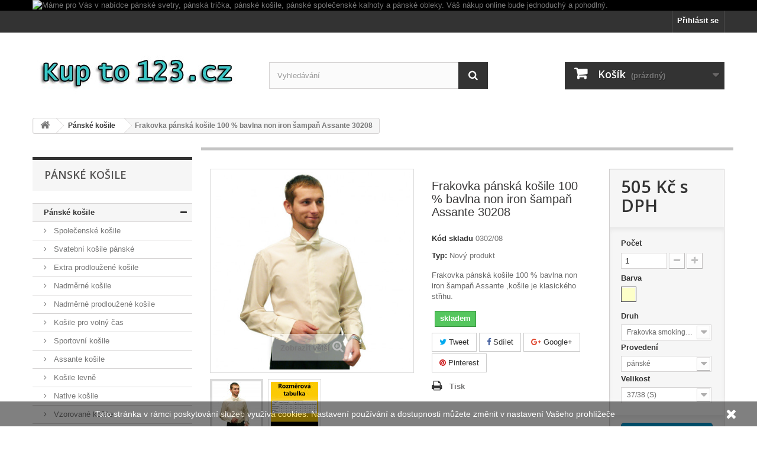

--- FILE ---
content_type: text/html; charset=utf-8
request_url: https://kupto123.cz/panske-kosile/1281-Frakovka-panska-kosile-100-p-bavlna-non-iron-sampan-Assante-30208-8595122847913.html
body_size: 14527
content:
<!DOCTYPE HTML> <!--[if lt IE 7]><html class="no-js lt-ie9 lt-ie8 lt-ie7" lang="cs-cz"><![endif]--> <!--[if IE 7]><html class="no-js lt-ie9 lt-ie8 ie7" lang="cs-cz"><![endif]--> <!--[if IE 8]><html class="no-js lt-ie9 ie8" lang="cs-cz"><![endif]--> <!--[if gt IE 8]><html class="no-js ie9" lang="cs-cz"><![endif]--><html lang="cs-cz"><head><meta charset="utf-8" /><title>Frakovka pánská košile 100 % bavlna non iron šampaň Assante 30208</title><meta name="description" content="Frakovka pánská košile 100 % bavlna non iron šampaň Assante ,košile je klasického střihu." /><meta name="keywords" content="pánská košile,pánská košile s dlouhým rukávem,košile brno" /><meta name="generator" content="PrestaShop" /><meta name="robots" content="index,follow" /><meta name="viewport" content="width=device-width, minimum-scale=0.25, maximum-scale=1.6, initial-scale=1.0" /><meta name="apple-mobile-web-app-capable" content="yes" /><link rel="icon" type="image/vnd.microsoft.icon" href="/img/favicon.ico?1696268584" /><link rel="shortcut icon" type="image/x-icon" href="/img/favicon.ico?1696268584" /><link rel="stylesheet" href="https://kupto123.cz/themes/default-bootstrap/cache/v_29_239d095db77dfd048309b0ef951e9bee_all.css" type="text/css" media="all" /><link rel="stylesheet" href="https://kupto123.cz/themes/default-bootstrap/cache/v_29_b4632cd5da8519ab97b7d34dde18182d_print.css" type="text/css" media="print" /> <script type="text/javascript">/* <![CDATA[ */;var CUSTOMIZE_TEXTFIELD=1;var FancyboxI18nClose='Zavř&iacute;t';var FancyboxI18nNext='Dal&scaron;&iacute;';var FancyboxI18nPrev='Předchoz&iacute;';var PS_CATALOG_MODE=false;var ajax_allowed=true;var ajaxsearch=true;var allowBuyWhenOutOfStock=false;var attribute_anchor_separator='-';var attributesCombinations=[{"id_attribute":"1150","id_attribute_group":"1","attribute":"sampan","group":"barva"},{"id_attribute":"1163","id_attribute_group":"2","attribute":"frakovka_smokingova","group":"druh"},{"id_attribute":"1209","id_attribute_group":"3","attribute":"panske","group":"provedeni"},{"id_attribute":"1320","id_attribute_group":"4","attribute":"37_38_s","group":"velikost"}];var availableLaterValue='';var availableNowValue='skladem';var baseDir='https://kupto123.cz/';var baseUri='https://kupto123.cz/';var blocksearch_type='top';var combinations={"2430525":{"attributes_values":{"1":"\u0161ampa\u0148","2":"Frakovka smokingov\u00e1","3":"p\u00e1nsk\u00e9","4":"37\/38 (S)"},"attributes":[1150,1163,1209,1320],"price":0,"specific_price":false,"ecotax":0,"weight":0,"quantity":3,"reference":"","unit_impact":0,"minimal_quantity":"1","date_formatted":"","available_date":"","id_image":-1,"list":"'1150','1163','1209','1320'"}};var combinationsFromController={"2430525":{"attributes_values":{"1":"\u0161ampa\u0148","2":"Frakovka smokingov\u00e1","3":"p\u00e1nsk\u00e9","4":"37\/38 (S)"},"attributes":[1150,1163,1209,1320],"price":0,"specific_price":false,"ecotax":0,"weight":0,"quantity":3,"reference":"","unit_impact":0,"minimal_quantity":"1","date_formatted":"","available_date":"","id_image":-1,"list":"'1150','1163','1209','1320'"}};var contentOnly=false;var currency={"id":1,"name":"\u010cesk\u00e1 koruna","iso_code":"CZK","iso_code_num":"203","sign":"K\u010d","blank":"1","conversion_rate":"1.000000","deleted":"0","format":"2","decimals":"0","active":"1","prefix":"","suffix":" K\u010d","id_shop_list":null,"force_id":false};var currencyBlank=1;var currencyFormat=2;var currencyRate=1;var currencySign='Kč';var currentDate='2026-01-18 02:02:00';var customerGroupWithoutTax=false;var customizationFields=false;var customizationId=null;var customizationIdMessage='Přizpůsobení #';var default_eco_tax=0;var delete_txt='Odstránit';var displayDiscountPrice='0';var displayList=false;var displayPrice=0;var doesntExist='Pro tento produkt tato kombinace neexistuje. Vyberte si jinou.';var doesntExistNoMore='Tento produkt již není na skladě';var doesntExistNoMoreBut='s těmito vlastnostmi, ale je k dispozici v jiném provedení.';var ecotaxTax_rate=0;var fieldRequired='Vyplňte všechny požadované pole, pak uložte vlastní nastavení.';var freeProductTranslation='Zdarma!';var freeShippingTranslation='Doručení zdarma!';var generated_date=1768698120;var groupReduction=0;var hasDeliveryAddress=false;var highDPI=false;var idDefaultImage=3826;var id_lang=1;var id_product=1281;var img_dir='https://kupto123.cz/themes/default-bootstrap/img/';var img_prod_dir='https://kupto123.cz/img/p/';var img_ps_dir='https://kupto123.cz/img/';var instantsearch=false;var isGuest=0;var isLogged=0;var isMobile=false;var jqZoomEnabled=false;var mailalerts_already='Již máte upozornění o tomto produktu';var mailalerts_invalid='Váš e-mailová adresa je neplatná';var mailalerts_placeholder='vas@email.cz';var mailalerts_registered='Váš požadavek byl zaevidován';var mailalerts_url_add='https://kupto123.cz/module/mailalerts/actions?process=add';var mailalerts_url_check='https://kupto123.cz/module/mailalerts/actions?process=check';var maxQuantityToAllowDisplayOfLastQuantityMessage=1;var minimalQuantity=1;var noTaxForThisProduct=false;var oosHookJsCodeFunctions=[];var page_name='product';var priceDisplayMethod=0;var priceDisplayPrecision=0;var productAvailableForOrder=true;var productBasePriceTaxExcl=417.107438;var productBasePriceTaxExcluded=417.107438;var productBasePriceTaxIncl=504.7;var productHasAttributes=true;var productPrice=504.7;var productPriceTaxExcluded=417.107438;var productPriceTaxIncluded=504.7;var productPriceWithoutReduction=504.7;var productReference='0302/08';var productShowPrice=true;var productUnitPriceRatio=0;var product_fileButtonHtml='Vybrat soubor';var product_fileDefaultHtml='Nebyl vybrán žádný soubor';var product_specific_price=[];var quantitiesDisplayAllowed=false;var quantityAvailable=0;var quickView=true;var reduction_percent=0;var reduction_price=0;var removingLinkText='odstranit tento produkt z košíku';var roundMode=2;var search_url='https://kupto123.cz/vyhledavani';var sharing_img='https://kupto123.cz/3826/Frakovka-panska-kosile-100-p-bavlna-non-iron-sampan-Assante-30208.jpg';var sharing_name='Frakovka pánská košile 100 % bavlna non iron šampaň Assante 30208';var sharing_url='https://kupto123.cz/panske-kosile/1281-Frakovka-panska-kosile-100-p-bavlna-non-iron-sampan-Assante-30208-8595122847913.html';var specific_currency=false;var specific_price=0;var static_token='263f54e33d88f4df63cd6f038877e32c';var stock_management=1;var taxRate=21;var toBeDetermined='Bude determinováno';var token='263f54e33d88f4df63cd6f038877e32c';var upToTxt='Až do';var uploading_in_progress='Probíhá nahrávání, čekejte...';var usingSecureMode=true;/* ]]> */</script> <script type="text/javascript" src="https://kupto123.cz/themes/default-bootstrap/cache/v_28_ac99b4fad502efa995744d9dd824106c.js"></script> <meta property="og:type" content="product" /><meta property="og:url" content="https://kupto123.cz/panske-kosile/1281-Frakovka-panska-kosile-100-p-bavlna-non-iron-sampan-Assante-30208-8595122847913.html" /><meta property="og:title" content="Frakovka pánská košile 100 % bavlna non iron šampaň Assante 30208" /><meta property="og:site_name" content="Kupto123.cz" /><meta property="og:description" content="Frakovka pánská košile 100 % bavlna non iron šampaň Assante ,košile je klasického střihu." /><meta property="og:image" content="https://kupto123.cz/3826-large_default/Frakovka-panska-kosile-100-p-bavlna-non-iron-sampan-Assante-30208.jpg" /><meta property="product:pretax_price:amount" content="417.11" /><meta property="product:pretax_price:currency" content="CZK" /><meta property="product:price:amount" content="504.7" /><meta property="product:price:currency" content="CZK" /> <script type="text/javascript">/* <![CDATA[ */;(window.gaDevIds=window.gaDevIds||[]).push('d6YPbH');(function(i,s,o,g,r,a,m){i['GoogleAnalyticsObject']=r;i[r]=i[r]||function(){(i[r].q=i[r].q||[]).push(arguments)},i[r].l=1*new Date();a=s.createElement(o),m=s.getElementsByTagName(o)[0];a.async=1;a.src=g;m.parentNode.insertBefore(a,m)})(window,document,'script','//www.google-analytics.com/analytics.js','ga');ga('create','UA-73318633-1','auto');ga('require','ec');/* ]]> */</script> <script type="text/javascript" src="https://widget.packeta.com/v6/www/js/library.js"></script> <script type="text/javascript" src="/modules/packetery/views/js/front.js?v=2.0.10"></script> <link rel="stylesheet" href="/modules/packetery/views/css/packetery.css?v=2.0.10" /> <script>/* <![CDATA[ */;function setcook(){var nazwa='cookie_ue';var wartosc='1';var expire=new Date();expire.setMonth(expire.getMonth()+12);document.cookie=nazwa+"="+escape(wartosc)+";path=/;"+((expire==null)?"":("; expires="+expire.toGMTString()))}
function closeUeNotify(){$('#cookieNotice').animate({bottom:'-200px'},2500,function(){$('#cookieNotice').hide();});setcook();};/* ]]> */</script> <style>.closeFontAwesome:before {
        content: "\f00d";
        font-family: "FontAwesome";
        display: inline-block;
        font-size: 23px;
        line-height: 23px;
        color: #FFFFFF;
        padding-right: 15px;
        cursor: pointer;
    }

    .closeButtonNormal {
     display: block; 
        text-align: center;
        padding: 2px 5px;
        border-radius: 2px;
        color: #FFFFFF;
        background: #FFFFFF;
        cursor: pointer;
    }

    #cookieNotice p {
        margin: 0px;
        padding: 0px;
    }


    #cookieNoticeContent {
    
            padding:Potvrditpx;
        
    }</style><link href="//maxcdn.bootstrapcdn.com/font-awesome/4.6.3/css/font-awesome.min.css" rel="stylesheet" type="text/css"/><div id="cookieNotice" style=" width: 100%; position: fixed; bottom:0px; box-shadow: 0px 0 10px 0 #FFFFFF; background: #000000; z-index: 9999; font-size: 14px; line-height: 1.3em; font-family: arial; left: 0px; text-align:center; color:#FFF; opacity: 0.5 "><div id="cookieNoticeContent" style="position:relative; margin:auto; width:100%; display:block;"><table style="width:100%;"><tr><td style="text-align:center;"> Tato stránka v rámci poskytování služeb využívá cookies. Nastavení používání a dostupnosti můžete změnit v nastavení Vašeho prohlížeče</td><td style="width:80px; vertical-align:middle; padding-right:20px; text-align:right;"> <span class="closeFontAwesome" onclick="closeUeNotify()"></span></td></tr><tr></tr></table></div></div><link rel="canonical" href="https://kupto123.cz/panske-kosile/1281-Frakovka-panska-kosile-100-p-bavlna-non-iron-sampan-Assante-30208-8595122847913.html" /><link rel="stylesheet" href="//fonts.googleapis.com/css?family=Open+Sans:300,600&amp;subset=latin,latin-ext" type="text/css" media="all" /> <!--[if IE 8]> <script src="https://oss.maxcdn.com/libs/html5shiv/3.7.0/html5shiv.js"></script> <script src="https://oss.maxcdn.com/libs/respond.js/1.3.0/respond.min.js"></script> <![endif]--></head><body id="product" class="product product-1281 product-Frakovka-panska-kosile-100-p-bavlna-non-iron-sampan-Assante-30208 category-1499 category-panske-kosile show-left-column hide-right-column lang_cs"><div id="page"><div class="header-container"> <header id="header"><div class="banner"><div class="container"><div class="row"> <a href="https://kupto123.cz/" title="M&aacute;me pro V&aacute;s v nab&iacute;dce p&aacute;nsk&eacute; svetry, p&aacute;nsk&aacute; tri&#269;ka, p&aacute;nsk&eacute; ko&scaron;ile, p&aacute;nsk&eacute; spole&#269;ensk&eacute; kalhoty a p&aacute;nsk&eacute; obleky. V&aacute;&scaron; n&aacute;kup online bude jednoduch&yacute; a pohodln&yacute;."> <img class="img-responsive" src="https://kupto123.cz/modules/blockbanner/img/5219e3549692f4aa72ff640ebcc76ed2.png" alt="M&aacute;me pro V&aacute;s v nab&iacute;dce p&aacute;nsk&eacute; svetry, p&aacute;nsk&aacute; tri&#269;ka, p&aacute;nsk&eacute; ko&scaron;ile, p&aacute;nsk&eacute; spole&#269;ensk&eacute; kalhoty a p&aacute;nsk&eacute; obleky. V&aacute;&scaron; n&aacute;kup online bude jednoduch&yacute; a pohodln&yacute;." title="M&aacute;me pro V&aacute;s v nab&iacute;dce p&aacute;nsk&eacute; svetry, p&aacute;nsk&aacute; tri&#269;ka, p&aacute;nsk&eacute; ko&scaron;ile, p&aacute;nsk&eacute; spole&#269;ensk&eacute; kalhoty a p&aacute;nsk&eacute; obleky. V&aacute;&scaron; n&aacute;kup online bude jednoduch&yacute; a pohodln&yacute;." width="1170" height="65" /> </a></div></div></div><div class="nav"><div class="container"><div class="row"> <nav><div class="header_user_info"> <a class="login" href="https://kupto123.cz/muj-ucet" rel="nofollow" title="Přihlášení k vašemu zákaznickému účtu"> Přihlásit se </a></div></nav></div></div></div><div><div class="container"><div class="row"><div id="header_logo"> <a href="https://kupto123.cz/" title="Kupto123.cz"> <img class="logo img-responsive" src="https://kupto123.cz/img/kupto123cz-logo-1508921059.jpg" alt="Kupto123.cz" width="350" height="99"/> </a></div><div id="search_block_top" class="col-sm-4 clearfix"><form id="searchbox" method="get" action="//kupto123.cz/vyhledavani" > <input type="hidden" name="controller" value="search" /> <input type="hidden" name="orderby" value="position" /> <input type="hidden" name="orderway" value="desc" /> <input class="search_query form-control" type="text" id="search_query_top" name="search_query" placeholder="Vyhledávání" value="" /> <button type="submit" name="submit_search" class="btn btn-default button-search"> <span>Vyhledávání</span> </button></form></div><div class="col-sm-4 clearfix"><div class="shopping_cart"> <a href="https://kupto123.cz/objednavka" title="Zobrazit můj nákupní košík" rel="nofollow"> <b>Košík</b> <span class="ajax_cart_quantity unvisible">0</span> <span class="ajax_cart_product_txt unvisible">x</span> <span class="ajax_cart_product_txt_s unvisible">Produkty</span> <span class="ajax_cart_total unvisible"> </span> <span class="ajax_cart_no_product">(prázdný)</span> </a><div class="cart_block block exclusive"><div class="block_content"><div class="cart_block_list"><p class="cart_block_no_products"> Žádné produkty</p><div class="cart-prices"><div class="cart-prices-line first-line"> <span class="price cart_block_shipping_cost ajax_cart_shipping_cost unvisible"> Bude determinováno </span> <span class="unvisible"> Doručení </span></div><div class="cart-prices-line last-line"> <span class="price cart_block_total ajax_block_cart_total">0 Kč</span> <span>Celkem</span></div></div><p class="cart-buttons"> <a id="button_order_cart" class="btn btn-default button button-small" href="https://kupto123.cz/objednavka" title="K pokladně" rel="nofollow"> <span> K pokladně<i class="icon-chevron-right right"></i> </span> </a></p></div></div></div></div></div><div id="layer_cart"><div class="clearfix"><div class="layer_cart_product col-xs-12 col-md-6"> <span class="cross" title="Zavřít okno"></span> <span class="title"> <i class="icon-check"></i>Produkt byl úspěšně přidán do nákupního košíku </span><div class="product-image-container layer_cart_img"></div><div class="layer_cart_product_info"> <span id="layer_cart_product_title" class="product-name"></span> <span id="layer_cart_product_attributes"></span><div> <strong class="dark">Počet</strong> <span id="layer_cart_product_quantity"></span></div><div> <strong class="dark">Celkem</strong> <span id="layer_cart_product_price"></span></div></div></div><div class="layer_cart_cart col-xs-12 col-md-6"> <span class="title"> <span class="ajax_cart_product_txt_s unvisible"> <span class="ajax_cart_quantity">0</span> ks zboží. </span> <span class="ajax_cart_product_txt "> 1 produkt v košíku. </span> </span><div class="layer_cart_row"> <strong class="dark"> Celkem za produkty: </strong> <span class="ajax_block_products_total"> </span></div><div class="layer_cart_row"> <strong class="dark unvisible"> Celkem za doručení:&nbsp; </strong> <span class="ajax_cart_shipping_cost unvisible"> Bude determinováno </span></div><div class="layer_cart_row"> <strong class="dark"> Celkem </strong> <span class="ajax_block_cart_total"> </span></div><div class="button-container"> <span class="continue btn btn-default button exclusive-medium" title="Pokračovat v nákupu"> <span> <i class="icon-chevron-left left"></i>Pokračovat v nákupu </span> </span> <a class="btn btn-default button button-medium" href="https://kupto123.cz/objednavka" title="Objednat" rel="nofollow"> <span> Objednat<i class="icon-chevron-right right"></i> </span> </a></div></div></div><div class="crossseling"></div></div><div class="layer_cart_overlay"></div></div></div></div> </header></div><div class="columns-container"><div id="columns" class="container"><div class="breadcrumb clearfix"> <a class="home" href="https://kupto123.cz/" title="Zpět na hlavn&iacute; str&aacute;nku"><i class="icon-home"></i></a> <span class="navigation-pipe">&gt;</span> <span class="navigation_page"><span itemscope itemtype="http://data-vocabulary.org/Breadcrumb"><a itemprop="url" href="https://kupto123.cz/1499-panske-kosile" title="P&aacute;nsk&eacute; ko&scaron;ile" ><span itemprop="title">P&aacute;nsk&eacute; ko&scaron;ile</span></a></span><span class="navigation-pipe">></span>Frakovka pánská košile 100 % bavlna non iron šampaň Assante 30208</span></div><div id="slider_row" class="row"></div><div class="row"><div id="left_column" class="column col-xs-12 col-sm-3"><div id="categories_block_left" class="block"><h2 class="title_block"> Pánské košile</h2><div class="block_content"><ul class="tree dhtml"><li > <a href="https://kupto123.cz/1499-panske-kosile" class="selected" title="Nakupujte moderní pánské košile elegantního vzhledu. Objednávejte košile pánské jednoduše online. Pánské košile vysoké kvality."> Pánské košile </a><ul><li > <a href="https://kupto123.cz/1500-spolecenske-kosile" title="Pánské&nbsp;společenské košile vám dodají styl. Společenské košile jsou z jemného a kvalitního materiálu. Nakupujte společenské košile jednoduše online."> Společenské košile </a></li><li > <a href="https://kupto123.cz/1834-svatebni-kosile-panske" title=""> Svatební košile pánské </a></li><li > <a href="https://kupto123.cz/1504-extra-prodlouzene-kosile" title="Extra prodloužené košile pro pány s postavou 2m. Extra prodloužené košile mají dost dlouhé rukávy. Elegantní extra prodloužené košile nakupujte online.&nbsp;"> Extra prodloužené košile </a></li><li > <a href="https://kupto123.cz/1505-nadmerne-kosile" title="Pánské nadměrné košile pro vaši statnou postavu. Vybírejte nadměrné košile jednoduše online. Nadměrné košile nakoupíte s dlouhým i krátkým rukávem."> Nadměrné košile </a></li><li > <a href="https://kupto123.cz/1506-nadmerne-prodlouzene-kosile" title="Nadměrné prodloužené košile pro statné muže a jsou velice pohodlné díky kvalitnímu materiálu.&nbsp; Nadměrné prodloužené košile skladem ihned k dodání.&nbsp;"> Nadměrné prodloužené košile </a></li><li > <a href="https://kupto123.cz/1507-kosile-pro-volny-cas" title="Košile pro volný čas jsou velice pohodlné a příjemné. Košile pro volný čas skvěle padnou a mají pestré vzory. Košile nakupujte online.&nbsp;"> Košile&nbsp;pro&nbsp;volný čas </a></li><li > <a href="https://kupto123.cz/1508-sportovni-kosile" title="Sportovní košile vám dodají styl. Sportovní košile z jemného a kvalitního materiálu. Nakupujte sportovní košile jednoduše online."> Sportovní košile </a></li><li > <a href="https://kupto123.cz/1510-assante-kosile" title="Assante košile jsou precizně vypracované a skvěle padnou. Značka Assante košile představuje prvotřídní kvalitu a eleganci. Košile Assante nakupujte online."> Assante košile </a></li><li > <a href="https://kupto123.cz/1509-kosile-levne" title="Akční nabídka na pánské košile levně. Nakupujte online pánské košile levně. Záruka výměny pánské košile levně do 14 dní."> Košile levně </a></li><li > <a href="https://kupto123.cz/1682-native-kosile" title="Native košile skladem. Značkové Native košile jsou velice elegantní a oblíbené u mladé generace.&nbsp; Jednoduchý a bezproblémový nákup Native košile online.&nbsp;"> Native košile </a></li><li > <a href="https://kupto123.cz/1513-vzorovane-kosile" title="Vzorované košile jsou vyrobeny z kvalitního materiálu. Vzor na košili dodá vašemu outfitu styl. Nakupujte pánské vzorované košile jednoduše online."> Vzorované košile </a></li><li > <a href="https://kupto123.cz/1502-nezehlive-kosile" title="Nežehlivé košile jsou velice praktické a pohodlné. Nežehlivé košile z kvalitního materiálu. Elegantní pánská košile skladem ihned k dodání."> Nežehlivé košile </a></li><li > <a href="https://kupto123.cz/1503-prodlouzene-kosile" title="Prodloužená košile s prodlouženým rukávem je příjemná na dotek díky kvalitnímu materiálu. Jednoduchý a bezproblémový nákup prodloužené košile online."> Prodloužené košile </a></li><li > <a href="https://kupto123.cz/1511-aramgad-kosile" title="Košile AramgaD jsou z velice kvalitního a pohodlného materiálu. Díky modernímu střihu, košile AramgaD skvěle padne každému. Nakupujte košile online."> Aramgad košile </a></li><li > <a href="https://kupto123.cz/1512-brighton-kosile" title="Košile Brighton jsou vhodné na společenské události i na denní nošení. Luxusní košile Brighton. Nakupujte košile online pomocí našeho e-shopu."> Brighton Košile </a></li><li class="last"> <a href="https://kupto123.cz/1808-kosile-tonelli" title=""> Košile Tonelli </a></li></ul></li><li > <a href="https://kupto123.cz/1514-kravaty" title="Všechny kravaty skladem hned k expedici. Nakupte kravaty jednoduše online v našem e-shopu.&nbsp; Vybírejte značkové kravaty&nbsp; z nabídky 300 druhů."> Kravaty </a><ul><li > <a href="https://kupto123.cz/1836-svatebni-kravaty-panske" title="Svatební kravaty pánské košile v klasickém&nbsp; stylu. Anglické regaty&nbsp; a svatební kravaty nakupujte online. Svatební kravaty pánské skladem ihned k expedici."> Svatební kravaty pánské </a></li><li > <a href="https://kupto123.cz/1521-slim-kravaty" title="Kravaty slim je z velice kvalitního materiálu a příjemného na dotek. Stylové kravaty slim. Jednoduchý a bezproblémový nákup slim kravaty online."> Slim kravaty </a></li><li > <a href="https://kupto123.cz/1522-kravaty-ultra-slim" title="Stylové a elegantní kravaty ultra slim jsou velice moderní módní doplněk. Materiál ultra slim kravaty je velice kvalitní a propracovaný. Skladem ihned k dodání."> Kravaty ultra slim </a></li><li > <a href="https://kupto123.cz/1516-vzorovane-kravaty" title="Luxusní vzorované kravaty - ideální módní doplněk pro vás. Vzorované kravaty klasického střihu i vzorované kravaty slim fit, vše skladem připraveno k odeslání."> Vzorované kravaty </a></li><li > <a href="https://kupto123.cz/1517-prouzkovane-kravaty" title="Proužkované kravaty&nbsp; jsou módním stylovým doplňkem a jsou vyrobeny podle posledních módních trendů. Proužkované kravaty jsou skladem připravené k dodání."> Proužkované kravaty </a></li><li > <a href="https://kupto123.cz/1518-jednobarevne-kravaty" title="Jednobarevné kravaty dodají vašemu vzhledu značnou eleganci. Kravaty jednobarevné vhodné k vzorovaným košilím. Kravaty skladem ihned k dodání."> Jednobarevné kravaty </a></li><li > <a href="https://kupto123.cz/1520-kravaty-klasicke" title="Klasické kravaty jsou velice moderní doplněk vyrobený z kvalitního materiálu, který se hodí na každou příležitost. Klasické kravaty jsou skladem ihned k dodání."> Kravaty klasické </a></li><li class="last"> <a href="https://kupto123.cz/1805-kravaty-levne" title="Kravaty levně jsou z kvalitního materiálu. Kravaty levně se hodí na slavnostní události ke společenské košili. Kravaty levně nakupujte jednoduše online."> Kravaty levně </a></li></ul></li><li > <a href="https://kupto123.cz/1527-panske-kalhoty" title="Pánské kalhoty do vašeho šatníku. Nakupujte pánské kalhoty jednoduše online, vše skladem připraveno k dodání. Pánské kalhoty v elegantním stylu."> Pánské kalhoty </a></li><li > <a href="https://kupto123.cz/1534-motylky" title="Elegantní motýlky jsou vhodné na slavnostní události. Nakupujte motýlky jednoduše online. Motýlky jsou módní doplňky s vysokou kvalitou za příznivé ceny.&nbsp;"> Motýlky </a><ul><li > <a href="https://kupto123.cz/1535-jednobarevne-motylky" title="Jednobarevné motýlky jako vysoce elegantní doplněk. Pánské jednobarevné motýlky se hodí na každou slavnostní událost. Nakupujte motýlky jednoduše online."> Jednobarevné motýlky </a></li><li > <a href="https://kupto123.cz/1536-vzorovane-motylky" title="Vzorované motýlky si vyberte z velké nabídky. Vzorované motýlky dodají vašemu outfitu šmrnc. Nakupujte vzorované motýlky jednoduše online."> Vzorované motýlky </a></li><li > <a href="https://kupto123.cz/1537-vazaci-motylky" title="Elegantní vázací motýlky z jemného materiálu ve všech barvách. Vázací motýlky vám dodají pocit luxusu a elegance.&nbsp; Vázací motýlky nakupujte jednoduše online."> Vázací motýlky </a></li><li > <a href="https://kupto123.cz/1538-motylky-s-kapesnickem" title="Motýlky s kapesníčkem jsou z vysoce kvalitního materiálu. Pánské motýlky s kapesníčkem jsou stylové a elegantní. Motýlky s kapesníčkem nakupujte ihned online."> Motýlky s kapesníčkem </a></li><li class="last"> <a href="https://kupto123.cz/1837-svatebni-motylky-panske" title=""> Svatební motýlky pánské </a></li></ul></li><li > <a href="https://kupto123.cz/1539-ksandy" title="Kšandy jsou trendy módním doplňkem. Značkové kšandy pro každého správného gentlemana. Nakupujte kšandy snadno a jednoduše online."> Kšandy </a><ul><li > <a href="https://kupto123.cz/1540-luxusni-ksandy" title="Luxusní kšandy je velice kvalitní a stylový doplněk k vašemu outfitu. Nakupujte luxusní kšandy snadno a jednoduše online. Luxusní kšandy pro každou příležitost"> Luxusní kšandy </a></li><li > <a href="https://kupto123.cz/1541-jednobarevne-ksandy" title="Jednobarevné kšandy jsou vyrobeny z luxusního a kvalitního materiálu. Jednobarevné kšandy jsou elegantní a stylové. Záruka výměny zboží do 14 dnů."> Jednobarevné kšandy </a></li><li > <a href="https://kupto123.cz/1542-vzorovane-ksandy" title="Značkové vzorované kšandy vyrobeny z luxusního a kvalitního materiálu za příznivé ceny. Nakupujte vzorované kšandy snadno a jednoduše online."> Vzorované kšandy </a></li><li > <a href="https://kupto123.cz/1543-ksandy-na-knofliky" title="Luxusní kšandy na knoflíky jsou velice kvalitní a stylový doplněk k vašemu dennímu outfitu. Kšandy na knoflíky nakoupíte jednoduše a bez problému online."> Kšandy na knoflíky </a></li><li > <a href="https://kupto123.cz/1544-ksandy-tvar-y" title="Kšandy tvar Y se hodně nosí do společnosti a jsou trendy doplňkem. Díky kvalitnímu materiálu jsou pevné a odolné. Nakupujte kšandy tvar Y ihned online."> Kšandy tvar Y </a></li><li > <a href="https://kupto123.cz/1545-ksandy-tvar-x" title="Kšandy do tvaru X jsou velice stylový módní doplněk. Kšandy tvar X jsou z kvalitního materiálu za příznivé ceny. Nakupujte kšandy tvar X snadno online."> Kšandy tvar X </a></li><li > <a href="https://kupto123.cz/1546-myslivecke-ksandy" title="Stylové myslivecké kšandy by měl mít každý správný myslivec. Myslivecké kšandy jsou také vhodné jako dárek. Kšandy jsou skladem připraveny k dodání."> Myslivecké kšandy </a></li><li > <a href="https://kupto123.cz/1547-rybarske-ksandy" title="Rybářské kšandy jsou velice originální a praktické. Materiál kšand je pevný a kvalitní. Stylové rybářské kšandy jsou vhodné jako dárek pro vaše blízké."> Rybářské kšandy </a></li><li class="last"> <a href="https://kupto123.cz/1816-soupravy-ksandy" title=""> Soupravy kšandy </a></li></ul></li><li > <a href="https://kupto123.cz/1528-svetry" title="Svetr je vhodný na denní nošení a perfektně doplní váš outfit. Pánské svetry jsou vyrobeny podle posledních módních trendů. Svetry skladem ihned k dodání."> Svetry </a><ul><li > <a href="https://kupto123.cz/1529-vzorovane-svetry" title="Vzorované svetry jsou elegantním doplňkem do vašeho šatníku. Vzorované svetry jsou vysoké kvality a za příznivé ceny. Vzorované svetry nakupujte online."> Vzorované svetry </a></li><li > <a href="https://kupto123.cz/1530-jednobarevne-svetry" title="Jednobarevné svetry z teplého a příjemného materiálu. Stylové jednobarevné svetry do chladných dnů. Nakupujte pánské jednobarevné svetry jednoduše online."> Jednobarevné svetry </a></li><li > <a href="https://kupto123.cz/1531-panske-svetry-na-zip" title="Pánské svetry na zip jsou vyrobeny podle posledních módních trendů. Pánské svetry na zip perfektně doplní váš zimní outfit. Záruka výměny zboží je do 14 dnů."> Pánské svetry na&nbsp;zip </a></li><li > <a href="https://kupto123.cz/1532-svetry-ke-krku" title="Svetry ke krku jsou vyrobeny z velice kvalitního materiálu, příjemného na dotek. Hřejivé svetry ke krku nakupujte snadno a bezproblémově online."> Svetry ke krku </a></li><li class="last"> <a href="https://kupto123.cz/1696-cerne-svetry" title="Pánské černé svetry jsou vyrobeny z kvalitního materiálu. Černé svetry jsou na dotyk velice příjemné a pohodlné. Kvalitní černý svetr vás skvěle zahřeje v chladném počasí. Stylový černý svetr vhodný na denní nošení.&nbsp;"> Černé svetry </a></li></ul></li><li > <a href="https://kupto123.cz/1548-opasky" title="Pánské opasky. Pánské kožené opasky jsou oboustranné a vhodné do společenských i sportovních kalhot. Nakupujte pánské opasky snadno a jednoduše online."> Opasky </a><ul><li > <a href="https://kupto123.cz/1549-opasky-otevrena-spona" title="Opasky otevřená spona jsou kvalitní kožené a za příznivé ceny. Opasky otevřená spona jsou oboustranné a vhodné do všech kalhot. Záruka výměny 14 dnů."> Opasky otevřená spona </a></li><li class="last"> <a href="https://kupto123.cz/1550-opasky-kryta-spona" title="Opasky krytá spona jsou oboustranné a vhodné do společenských kalhot. Nakupujte opasky krytá spona jednoduše online. Opasky skrytá spona za rozumnou cenu."> Opasky krytá spona </a></li></ul></li><li > <a href="https://kupto123.cz/1551-manzetove-knoflicky" title="Luxusní manžetové knoflíčky promění váš vzhled. Manžetové knoflíčky se hodí na společenské události. Manžetové knoflíčky jsou skladem, připraveny k dodání."> Manžetové knoflíčky </a></li><li > <a href="https://kupto123.cz/1553-panske-klobouky" title="Pánské klobouky jsou tradiční pokrývky hlavy, Pánské klobouky jsou určené na denní nošení i na společenské události. Pánské klobouky vybírejte&nbsp; na našem webu."> Pánské klobouky </a><ul><li > <a href="https://kupto123.cz/1561-myslivecke-klobouky" title="Stylové pánské myslivecké klobouky jsou ideálním doplňkem pro vás. Myslivecké klobouky jsou z velice kvalitního materiálu. Nakupujte jednoduše online."> Myslivecké klobouky </a></li><li > <a href="https://kupto123.cz/1562-slavnostni-klobouky" title="Slavnostní klobouky jsou velice elegantní a stylové. Pánské slavnostní klobouky z pevného a kvalitního materiálu. Nakupujte slavnostní klobouky online."> Slavnostní klobouky </a></li><li > <a href="https://kupto123.cz/1563-zahradni-klobouky" title="Zahradní klobouky jsou velmi praktické a kvalitní. Zahradní klobouky vám dodají styl i při pobytu na zahradě. Nakupujte online pomocí našeho e-shopu."> Zahradní klobouky </a></li><li > <a href="https://kupto123.cz/1564-plazove-klobouky" title="Plážové klobouky skvěle chrání před sluncem. Stylové plážové klobouky jsou z příjemného a kvalitního materiálu. Záruka výměny klobouků do 14 dnů."> Plážové klobouky </a></li><li > <a href="https://kupto123.cz/1565-vlnene-klobouky" title="Stylové vlněné klobouky jsou vhodné na denní nošení. Materiál je velice kvalitní, proto jsou vlněné klobouky tak oblíbené. Nakupujte vlněný klobouk online."> Vlněné klobouky </a></li><li > <a href="https://kupto123.cz/1804-cerny-klobouk" title="Černý klobouk skvěle padne každému gantlemanovi. Pánský černý klobouky je velice stylový a elegantní. Nakupujte černý klobouk jednoduše a online."> Černý klobouk </a></li><li > <a href="https://kupto123.cz/1554-plstene-klobouky" title="Plstěné klobouky jsou velice příjemné na denní nošení. Stylové plstěné klobouky jsou velmi propracované a kvalitní. Plstěné klobouky nakupujte snadno online."> Plstěné&nbsp;klobouky </a></li><li > <a href="https://kupto123.cz/1555-site-klobouky" title="Pánské šité klobouky jsou vyrobeny z kvalitního materiálu. Díky stylovému střihu padnou šité klobouky každému . Šité klobouky lze vrátit do 14ti dnů."> Šité klobouky </a></li><li > <a href="https://kupto123.cz/1556-westernove-klobouky" title="Westernový klobouk pro každého správného kovboje. Stylový westernový klobouk je vyroben z kvalitního materiálu a je za příznivé ceny. Záruky výměny 14 dní."> Westernové klobouky </a></li><li > <a href="https://kupto123.cz/1557-cylindry" title="Stylové cylindry se skvěle hodí na slavnostní příležitosti. Cylindry jsou velmi pevné a kvalitní, tudíž vydrží velmi dlouho. Cylindry skladem ihned k dodání.&nbsp;"> Cylindry </a></li><li > <a href="https://kupto123.cz/1558-burinky" title="Buřinky jsou velmi stylovou pokrývkou hlavy. Pánské buřinky se skvěle hodí na společenské události. Nakupujte buřinky snadno a jednoduše online."> Buřinky </a></li><li > <a href="https://kupto123.cz/1559-slamene-klobouky" title="Pánské slaměné klobouky jsou skvělou letní pokrývkou hlavy. Slaměné klobouky jsou velice vzdušné a pohodlné. Nakupujte klobouky jednoduše online."> Slaměné klobouky </a></li><li class="last"> <a href="https://kupto123.cz/1560-bavlnene-klobouky" title="Bavlněné klobouky jsou velice pohodlné a praktické. Stylové bavlněné klobouky jsou vhodné na denní nošení. Nakupujte klobouky jednoduše online."> Bavlněné klobouky </a></li></ul></li><li > <a href="https://kupto123.cz/1566-zimni-cepice" title="&nbsp;Pánské zimní čepice vás skvěle zahřejí v chladných dnech. Pánské zimní čepice jsou velmi stylové a vhodné na denní nošení. Pánské zimní čepice snadno online."> Pánské zimní čepice </a><ul><li > <a href="https://kupto123.cz/1567-bekovky-zimni" title="Pánská zimní bekovka je z velice příjemného a teplého materiálu. Zimní bekovka se skvěle hodí do zimního nečasu. Bekovky skladem připraveny ihned k dodání."> Bekovky zimní </a></li><li > <a href="https://kupto123.cz/1770-barety" title="Barety jsou elegantní módní doplněk vyrobený z kvalitního materiálu. Pánské barety jsou vhodné na denní nošení. Nakupujte barety jednoduše online."> Barety </a></li><li > <a href="https://kupto123.cz/1571-ksiltovky-zimni" title="Zimní kšiltovky jsou velice praktické do chladných dnů. Pánské zimní kšiltovky jsou vyrobeny z kvalitního a pevného materiálu. Skladem ihned k dodání."> Kšiltovky zimní </a></li><li > <a href="https://kupto123.cz/1569-zmijovky" title="Pánské zmijovky jsou z příjemného a pohodlného materiálu. Zmijovky jsou také velmi oblíbené jako dárek. Nakupujte zmijovky snadno a jednoduše online."> Zmijovky </a></li><li > <a href="https://kupto123.cz/1570-usanky" title="Zimní ušanky jsou z velice teplého a kvalitního materiálu. Pánské zimní ušanky jsou vhodné na denní nošení do chladných dnů. Záruka výměny ušanky do 14 dnů."> Ušanky </a></li><li > <a href="https://kupto123.cz/1812-cepice-bekovky" title=""> Čepice bekovky </a></li><li class="last"> <a href="https://kupto123.cz/1813-panske-bekovky" title=""> Pánské bekovky </a></li></ul></li><li > <a href="https://kupto123.cz/1574-panske-ksiltovky" title="&nbsp;Pánské kšiltovky jsou v dnešní době velice moderní doplněk. Pánské kšiltovky jsou vhodné pokrývky hlavy na léto. Nakupujte pánské kšiltovky jednoduše online."> Pánské kšiltovky </a><ul><li > <a href="https://kupto123.cz/1575-bavlnene-cepice" title="Bavlněné čepice jsou velmi propracované a kvalitní. Bavlněné čepice jsou z příjemného a pohodlného materiálu. Nakupujte čepice online pomocí našeho e-shopu."> Bavlněné&nbsp;čepice </a></li><li > <a href="https://kupto123.cz/1576-bekovky-letni" title="Letní bekovky jsou velice pohodlné a vhodné na denní nošení. Letní bekovky vás skvěle ochrání před slunečním svitem. Nakupujte bekovky jednoduše online."> Bekovky letní </a></li><li > <a href="https://kupto123.cz/1579-ksilty" title="Kšilty vás skvěle chrání před sluncem, Materiál je velice pohodlný, tudíž jsou kšilty vhodné na denní nošení. Nakupujte kšilty jednoduše online."> Kšilty, stínítka </a></li><li > <a href="https://kupto123.cz/1580-baseballove-cepice" title="Baseballové čepice jsou v dnešní době in. Moderní baseballové čepice jsou z pohodlného materiálu a jsou vhodné na denní nošení. Nakupujte čepice online."> Baseballové čepice </a></li><li class="last"> <a href="https://kupto123.cz/1582-ksiltovky" title="Kšiltovky jsou velice moderní módní doplněk. Kšiltovky jsou vhodné na denní nošení a jsou velmi oblíbené v oblasti sportu. Záruka výměny zboží je 14 dní.&nbsp;"> Kšiltovky </a></li></ul></li><li > <a href="https://kupto123.cz/1584-boxerky" title="Boxerky jsou z velice příjemného materiálu na dotek. Pánské boxerky jsou ušity moderním střihem a skvěle tvarují postavu. Nakupujte boxerky jednoduše online."> Boxerky </a></li><li > <a href="https://kupto123.cz/1587-kapesniky" title="Elegantní kapesníky, pracovní kapesníky i kapesníky do saka. Kapesníky používají gentlemani. Nakupujte kapesníky snadno a jednoduše online."> Kapesníky </a><ul><li > <a href="https://kupto123.cz/1588-panske-kapesniky" title="Stylové pánské kapesníčky jsou ušity z kvalitního materiálu. Pánské kapesníčky jsou skvělým doplňkem do saka. Pánské kapesníčky jsou skladem ihned k dodání."> Pánské kapesníky </a></li><li class="last"> <a href="https://kupto123.cz/1589-darkove-kapesniky" title="Dárkové kapesníky jsou v elegantním a stylovém balení. Dárkové kapesníky jsou ideálním překvapením pod stromeček pro vaše příbuzné. Záruka výměny zboží 14 dní."> Dárkové kapesníky </a></li></ul></li><li > <a href="https://kupto123.cz/1590-ponozky" title="Pánské ponožky jsou díky kvalitnímu materiálu velmi příjemné na nošení. Nakupujte pánské ponožky snadno a jednoduše online.&nbsp; Ponožky skladem ihned k dodání."> Ponožky </a><ul><li > <a href="https://kupto123.cz/1591-spolecenske-ponozky" title="Společenské ponožky jsou vyrobeny z kvalitního materiálu a jsou vhodné na denní nošení. Pánské společenské ponožky jsou vhodné jako dárek. Záruka výměny 14 dní."> Společenské ponožky </a></li><li > <a href="https://kupto123.cz/1592-sportovni-ponozky" title="Sportovní ponožky díky kvalitnímu materiálu skvěle odvádí pot z nohou. Sportovní ponožky jsou skvělou volbou pro vaši nohu. Ponožky skladem ihned k dodání."> Sportovní ponožky </a></li><li > <a href="https://kupto123.cz/1593-spaci-ponozky" title="Spací ponožky jsou z teplého materiálu a zahřejí i při chladných nocích. Spací ponožky jsou také vhodné jako dárek pro vaše blízké. Nakupujte snadno online."> Spací ponožky </a></li><li > <a href="https://kupto123.cz/1595-termo-ponozky" title="Termo ponožky skvěle odvádí pot a jsou vhodné na sportovní aktivity. Pánské termo ponožky z nejjemnějších vláken. Záruka výměny zboží do 14 dnů."> Termo&nbsp;ponožky </a></li><li class="last"> <a href="https://kupto123.cz/1596-multipack-vyhodna-cena" title="Multipack a jejich výhodná cena nyní jedinečně pro vás! Ponožky multipack jsou z velmi příjemného a kvalitního materiálu. Výhodná cena k se zárukou 14 dní."> Multipack výhodná cena </a></li></ul></li><li > <a href="https://kupto123.cz/1614-damske-klobouky" title="Dámské klobouky jsou velice elegantní a slušivé. Dámské klobouky podle posledních módních trendů. Nakupujte dámské klobouky snadno a bez problémově online."> Dámské klobouky </a><ul><li > <a href="https://kupto123.cz/1618-bavlnene-klobouky-damske" title="Dámské bavlněné klobouky jsou vyrobeny z velice kvalitního a pohodlného materiálu. Dámské bavlněné klobouky jsou vhodné na denní nošení. Skladem ihned k dodání."> Bavlněné klobouky dámské </a></li><li > <a href="https://kupto123.cz/1619-zahradni-klobouky-damske" title="Zahradní dámské klobouky vás skvěle chrání proti sluníčku při práci na zahradě. zahradní klobouky jsou velice praktické a pohodlné. Dámské klobouky online."> Zahradní klobouky dámské </a></li><li > <a href="https://kupto123.cz/1620-plazove-klobouky-damske" title="Plážové dámské klobouky jsou velice stylovým módním doplňkem. Plážové klobouky vás hrání před silným sluníčkem. Záruka výměny klobouků je 14 dní."> Plážové klobouky dámské </a></li><li > <a href="https://kupto123.cz/1615-plstene-klobouky-damske" title="Plstěné klobouky dámské jsou z kvalitního materiálu a jsou vhodné na denní nošení. Plstěné klobouky dámské lehce sladíte s oblíbeným kabátkem. Skladem ihned."> Plstěné klobouky dámské </a></li><li class="last"> <a href="https://kupto123.cz/1621-vlnene-klobouky-damske" title="Vlněné klobouky dámské jsou velice propracované a stylové. Vlněné klobouky skvěle padnou každému. Nakupujte klobouky snadno a jednoduše online."> Vlněné klobouky dámské </a></li></ul></li><li class="last"> <a href="https://kupto123.cz/1622-damske-zimni-cepice" title="Stylové dámské zimní čepice lehce sladíte s vaší zimní bundou. Dámské zimní čepice jsou vyrobeny z příjemného materiálu na dotek. Skladem ihned k dodání."> Dámské zimní čepice </a><ul><li > <a href="https://kupto123.cz/1623-bekovky-damske" title="Bekovky dámské jsou vyrobeny z velice kvalitního materiálu. Bekovky dámské se hodí k vaší oblíbené zimní šále. nakupujte snadno a jednoduše online.&nbsp;"> Bekovky dámské </a></li><li > <a href="https://kupto123.cz/1624-barety-damske" title="Barety dámské jsou velmi stylovým módním doplňkem. Barety díky širokému výběru barev, lehce sladíte s oblíbeným zimním kabátem. Nakupujte online.&nbsp;"> Barety dámské </a></li><li > <a href="https://kupto123.cz/1625-ksiltovky-damske" title="Dámské kšiltovky jsou stylovým módních doplňkem. Elegantní dámské kšiltovky jsou velice praktické a vhodné na denní nošení. Nakupujte&nbsp;snadno a rychle&nbsp; online."> Kšiltovky dámské </a></li><li > <a href="https://kupto123.cz/1626-pletene-cepice-damske" title="Pletené dámské čepice jsou vyrobeny podle posledních módních trendů. Materiál pletené čepice je pohodlný a příjemný na dotek. Záruka výměny čepice 14 dní."> Pletené čepice dámské </a></li><li class="last"> <a href="https://kupto123.cz/1627-kukly-damske" title="Dámské kukly jsou velice praktické a skvěle vás ochrání před silným mrazem. Dámské kukly jsou ideálním doplňkem pro vás. Nakupujte snadno a jednoduše online."> Kukly dámské </a></li></ul></li></ul></div></div><div id="special_block_right" class="block"><p class="title_block"> <a href="https://kupto123.cz/slevy" title="Slevy"> Slevy </a></p><div class="block_content products-block"><div>Aktuálně nejsou žádné zlevněné produkty.</div></div></div><div id="htmlcontent_left"><ul class="htmlcontent-home clearfix row"><li class="htmlcontent-item-1 col-xs-12"> <img src="https://kupto123.cz/modules/themeconfigurator/img/6831e45fa053383132cdc4869bb9b91dd347fe58_platba-ban-prevodem-kopie.jpg" class="item-img img-responsive" title="logo karet" alt="logo karet" width="100%" height="100%"/></li></ul></div></div><div id="center_column" class="center_column col-xs-12 col-sm-9"><div itemscope itemtype="https://schema.org/Product"><meta itemprop="url" content="https://kupto123.cz/panske-kosile/1281-Frakovka-panska-kosile-100-p-bavlna-non-iron-sampan-Assante-30208-8595122847913.html"><div class="primary_block row"><div class="container"><div class="top-hr"></div></div><div class="pb-left-column col-xs-12 col-sm-4 col-md-5"><div id="image-block" class="clearfix"> <span id="view_full_size"> <img id="bigpic" itemprop="image" src="https://kupto123.cz/3826-large_default/Frakovka-panska-kosile-100-p-bavlna-non-iron-sampan-Assante-30208.jpg" title="Frakovka pánská košile 100 % bavlna non iron šampaň Assante 30208" alt="Frakovka pánská košile 100 % bavlna non iron šampaň Assante 30208" width="458" height="458"/> <span class="span_link no-print">Zobrazit vět&scaron;&iacute;</span> </span></div><div id="views_block" class="clearfix "><div id="thumbs_list"><ul id="thumbs_list_frame"><li id="thumbnail_3826"> <a href="https://kupto123.cz/3826-thickbox_default/Frakovka-panska-kosile-100-p-bavlna-non-iron-sampan-Assante-30208.jpg" data-fancybox-group="other-views" class="fancybox shown" title="Frakovka pánská košile 100 % bavlna non iron šampaň Assante 30208"> <img class="img-responsive" id="thumb_3826" src="https://kupto123.cz/3826-cart_default/Frakovka-panska-kosile-100-p-bavlna-non-iron-sampan-Assante-30208.jpg" alt="Frakovka pánská košile 100 % bavlna non iron šampaň Assante 30208" title="Frakovka pánská košile 100 % bavlna non iron šampaň Assante 30208" height="80" width="80" itemprop="image" /> </a></li><li id="thumbnail_3827" class="last"> <a href="https://kupto123.cz/3827-thickbox_default/Frakovka-panska-kosile-100-p-bavlna-non-iron-sampan-Assante-30208.jpg" data-fancybox-group="other-views" class="fancybox" title="Frakovka pánská košile 100 % bavlna non iron šampaň Assante 30208"> <img class="img-responsive" id="thumb_3827" src="https://kupto123.cz/3827-cart_default/Frakovka-panska-kosile-100-p-bavlna-non-iron-sampan-Assante-30208.jpg" alt="Frakovka pánská košile 100 % bavlna non iron šampaň Assante 30208" title="Frakovka pánská košile 100 % bavlna non iron šampaň Assante 30208" height="80" width="80" itemprop="image" /> </a></li></ul></div></div><p class="resetimg clear no-print"> <span id="wrapResetImages" style="display: none;"> <a href="https://kupto123.cz/panske-kosile/1281-Frakovka-panska-kosile-100-p-bavlna-non-iron-sampan-Assante-30208-8595122847913.html" data-id="resetImages"> <i class="icon-repeat"></i> Zobrazit v&scaron;echny obr&aacute;zky </a> </span></p></div><div class="pb-center-column col-xs-12 col-sm-4"><h1 itemprop="name">Frakovka pánská košile 100 % bavlna non iron šampaň Assante 30208</h1><p id="product_reference"> <label>K&oacute;d skladu </label> <span class="editable" itemprop="sku" content="0302/08"></span></p><p id="product_condition"> <label>Typ: </label><link itemprop="itemCondition" href="https://schema.org/NewCondition"/> <span class="editable">Nov&yacute; produkt</span></p><div id="short_description_block"><div id="short_description_content" class="rte align_justify" itemprop="description">Frakovka pánská košile 100 % bavlna non iron šampaň Assante ,košile je klasického střihu.</div><p class="buttons_bottom_block"> <a href="javascript:{}" class="button"> V&iacute;ce informac&iacute; </a></p></div><p id="availability_statut"> <span id="availability_value" class="label label-success">skladem</span></p><p class="warning_inline" id="last_quantities" style="display: none" >Upozorněn&iacute;: posledn&iacute; kus skladem!</p><p id="availability_date" style="display: none;"> <span id="availability_date_label">Datum dostupnosti:</span> <span id="availability_date_value"></span></p><div id="oosHook" style="display: none;"><form><p class="form-group"> <input type="text" id="oos_customer_email" name="customer_email" size="20" value="vas@email.cz" class="mailalerts_oos_email form-control" /></p> <button type="submit" class="btn btn-default" title="Informujte mě, až bude k dispozici" id="mailalert_link" rel="nofollow">Informujte mě, až bude k dispozici</button> <span id="oos_customer_email_result" style="display:none; display: block;"></span></form></div><p class="socialsharing_product list-inline no-print"> <button data-type="twitter" type="button" class="btn btn-default btn-twitter social-sharing"> <i class="icon-twitter"></i> Tweet </button> <button data-type="facebook" type="button" class="btn btn-default btn-facebook social-sharing"> <i class="icon-facebook"></i> Sdílet </button> <button data-type="google-plus" type="button" class="btn btn-default btn-google-plus social-sharing"> <i class="icon-google-plus"></i> Google+ </button> <button data-type="pinterest" type="button" class="btn btn-default btn-pinterest social-sharing"> <i class="icon-pinterest"></i> Pinterest </button></p><ul id="usefull_link_block" class="clearfix no-print"><li class="print"> <a href="javascript:print();"> Tisk </a></li></ul></div><div class="pb-right-column col-xs-12 col-sm-4 col-md-3"><form id="buy_block" action="https://kupto123.cz/kosik" method="post"><p class="hidden"> <input type="hidden" name="token" value="263f54e33d88f4df63cd6f038877e32c" /> <input type="hidden" name="id_product" value="1281" id="product_page_product_id" /> <input type="hidden" name="add" value="1" /> <input type="hidden" name="id_product_attribute" id="idCombination" value="" /></p><div class="box-info-product"><div class="content_prices clearfix"><div><p class="our_price_display" itemprop="offers" itemscope itemtype="https://schema.org/Offer"><link itemprop="availability" href="https://schema.org/InStock"/><span id="our_price_display" class="price" itemprop="price" content="504.7">505 Kč</span> s DPH<meta itemprop="priceCurrency" content="CZK" /></p><p id="reduction_percent" style="display:none;"><span id="reduction_percent_display"></span></p><p id="reduction_amount" style="display:none"><span id="reduction_amount_display"></span></p><p id="old_price" class="hidden"><span id="old_price_display"><span class="price"></span></span></p></div><div class="clear"></div></div><div class="product_attributes clearfix"><p id="quantity_wanted_p"> <label for="quantity_wanted">Počet</label> <input type="number" min="1" name="qty" id="quantity_wanted" class="text" value="1" /> <a href="#" data-field-qty="qty" class="btn btn-default button-minus product_quantity_down"> <span><i class="icon-minus"></i></span> </a> <a href="#" data-field-qty="qty" class="btn btn-default button-plus product_quantity_up"> <span><i class="icon-plus"></i></span> </a> <span class="clearfix"></span></p><p id="minimal_quantity_wanted_p" style="display: none;"> Minim&aacute;ln&iacute; množstv&iacute; pro objedn&aacute;n&iacute; je <b id="minimal_quantity_label">1</b></p><div id="attributes"><div class="clearfix"></div><fieldset class="attribute_fieldset"> <label class="attribute_label" >Barva&nbsp;</label><div class="attribute_list"><ul id="color_to_pick_list" class="clearfix"><li class="selected"> <a href="https://kupto123.cz/panske-kosile/1281-Frakovka-panska-kosile-100-p-bavlna-non-iron-sampan-Assante-30208-8595122847913.html" id="color_1150" name="šampaň" class="color_pick selected" style="background:#fdffc9;" title="šampaň"> </a></li></ul> <input type="hidden" class="color_pick_hidden" name="group_1" value="1150" /></div></fieldset><fieldset class="attribute_fieldset"> <label class="attribute_label" for="group_2">Druh&nbsp;</label><div class="attribute_list"> <select name="group_2" id="group_2" class="form-control attribute_select no-print"><option value="1163" selected="selected" title="Frakovka smokingová">Frakovka smokingová</option> </select></div></fieldset><fieldset class="attribute_fieldset"> <label class="attribute_label" for="group_3">Provedení&nbsp;</label><div class="attribute_list"> <select name="group_3" id="group_3" class="form-control attribute_select no-print"><option value="1209" selected="selected" title="pánské">pánské</option> </select></div></fieldset><fieldset class="attribute_fieldset"> <label class="attribute_label" for="group_4">Velikost&nbsp;</label><div class="attribute_list"> <select name="group_4" id="group_4" class="form-control attribute_select no-print"><option value="1320" selected="selected" title="37/38 (S)">37/38 (S)</option> </select></div></fieldset></div></div><div class="box-cart-bottom"><div><p id="add_to_cart" class="buttons_bottom_block no-print"> <button type="submit" name="Submit" class="exclusive"> <span>Přidat do ko&scaron;&iacute;ku</span> </button></p></div></div></div></form></div></div> <section class="page-product-box"><h3 class="page-product-heading">V&iacute;ce informac&iacute;</h3><div class="rte">Frakovka pánská košile 100 % bavlna non iron šampaň Assante, košile je klasického střihu na manžetový knoflík, ten není součástí košile. Košile je vyrobena z velice příjemného materiálu na nošení. Tento materiál, přestože je jemný má vysokou pevnost a odolnost. Precizní vypracování a moderní fazona jsou v sočasných módních standardech.</div> </section> <script type="text/javascript">/* <![CDATA[ */;jQuery(document).ready(function(){var MBG=GoogleAnalyticEnhancedECommerce;MBG.setCurrency('CZK');MBG.addProductDetailView({"id":1281,"name":"\"Frakovka p\\u00e1nsk\\u00e1 ko\\u0161ile 100 % bavlna non iron \\u0161ampa\\u0148 Assante 30208\"","category":"\"panske-kosile\"","brand":"\"Assante\"","variant":"null","type":"typical","position":"0","quantity":1,"list":"product","url":"","price":"417.11"});});/* ]]> */</script> </div></div></div></div></div><div class="footer-container"> <footer id="footer" class="container"><div class="row"><section id="block_contact_infos" class="footer-block col-xs-12 col-sm-4"><div><h4>Kontakt</h4><ul class="toggle-footer"><li> <i class="icon-map-marker"></i>Kupto123.cz, Brno, 602 00, CZ</li><li> <i class="icon-phone"></i>Zavolejte nám: <span>+420 603 170 031</span></li><li> <i class="icon-envelope-alt"></i>E-mail: <span><a href="&#109;&#97;&#105;&#108;&#116;&#111;&#58;%64%6f%74%61%7a%79(%7a%61%76)%6b%75%70%74%6f%31%32%33(%74%65)%63%7a" >&#x64;&#x6f;&#x74;&#x61;&#x7a;&#x79;&#x28;&#x7a;&#x61;&#x76;&#x29;&#x6b;&#x75;&#x70;&#x74;&#x6f;&#x31;&#x32;&#x33;&#x28;&#x74;&#x65;&#x29;&#x63;&#x7a;</a></span></li></ul></div> </section><section class="footer-block col-xs-12 col-sm-2" id="block_various_links_footer"><h4>Informace</h4><ul class="toggle-footer"><li class="item"> <a href="https://kupto123.cz/content/2-obchodni_podminky" title="Obchodní podmínky"> Obchodní podmínky </a></li><li class="item"> <a href="https://kupto123.cz/content/3-doprava-doruceni" title="Doprava a doručení"> Doprava a doručení </a></li><li class="item"> <a href="https://kupto123.cz/content/6-ochrana-osobnich-udaju" title="Ochrana osobních údajů"> Ochrana osobních údajů </a></li><li class="item"> <a href="https://kupto123.cz/content/4-kontakt" title="Kontakt"> Kontakt </a></li><li class="item"> <a href="https://kupto123.cz/content/5-vydejni_mista" title="Výdejní místa"> Výdejní místa </a></li></ul> </section><section class="footer-block col-xs-12 col-sm-4"><h4><a href="https://kupto123.cz/muj-ucet" title="Správa mého zákaznického účtu" rel="nofollow">Můj účet</a></h4><div class="block_content toggle-footer"><ul class="bullet"><li><a href="https://kupto123.cz/historie-objednavek" title="Moje objednávky" rel="nofollow">Moje objednávky</a></li><li><a href="https://kupto123.cz/dobropis" title="Moje dobropisy" rel="nofollow">Moje dobropisy</a></li><li><a href="https://kupto123.cz/adresy" title="Moje adresy" rel="nofollow">Moje adresy</a></li><li><a href="https://kupto123.cz/identity" title="Správa mých osobních informací" rel="nofollow">Osobní údaje</a></li><li><a href="https://kupto123.cz/sleva" title="Moje slevové kupóny" rel="nofollow">Moje slevové kupóny</a></li></ul></div> </section> <script type="text/javascript">/* <![CDATA[ */;ga('send','pageview');/* ]]> */</script></div> </footer></div></div>
</body></html>

--- FILE ---
content_type: text/plain
request_url: https://www.google-analytics.com/j/collect?v=1&_v=j102&a=332008361&t=pageview&_s=1&dl=https%3A%2F%2Fkupto123.cz%2Fpanske-kosile%2F1281-Frakovka-panska-kosile-100-p-bavlna-non-iron-sampan-Assante-30208-8595122847913.html&ul=en-us%40posix&dt=Frakovka%20p%C3%A1nsk%C3%A1%20ko%C5%A1ile%20100%20%25%20bavlna%20non%20iron%20%C5%A1ampa%C5%88%20Assante%2030208&sr=1280x720&vp=1280x720&_u=aGBAAEIJAAAAACAMI~&jid=403209183&gjid=2045376739&cid=736409390.1768698122&tid=UA-73318633-1&_gid=1819791469.1768698122&_r=1&_slc=1&did=d6YPbH&z=143285504
body_size: -449
content:
2,cG-3RT9FRF286